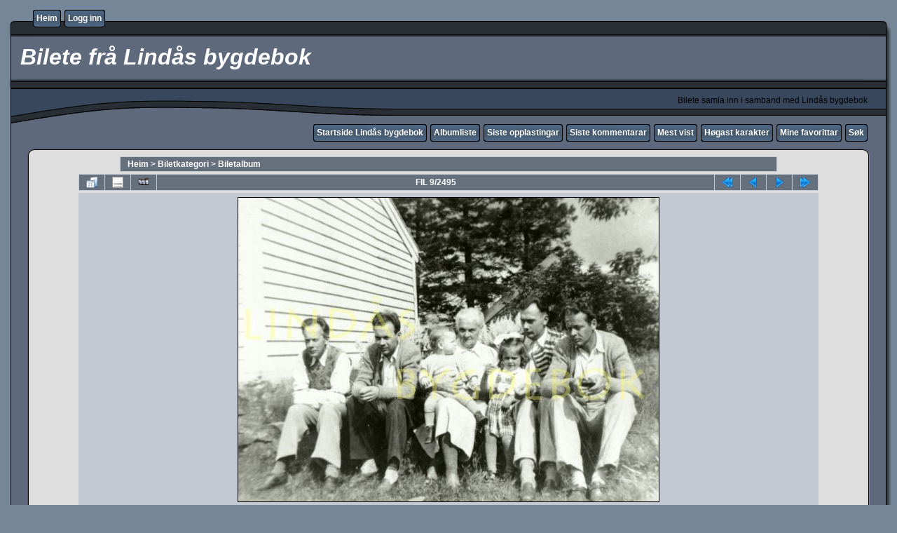

--- FILE ---
content_type: text/html; charset=utf-8
request_url: http://lindaasbygdebok.no/cmineprg/displayimage.php?album=lastup&cat=0&pid=2575
body_size: 5369
content:
<!DOCTYPE html PUBLIC "-//W3C//DTD XHTML 1.0 Transitional//EN" "http://www.w3.org/TR/xhtml1/DTD/xhtml1-transitional.dtd">
<html xmlns="http://www.w3.org/1999/xhtml" xml:lang="en" lang="en" dir="ltr">
<head>
<meta http-equiv="Content-Type" content="text/html; charset=utf-8" />
<meta http-equiv="Pragma" content="no-cache" />
<title>Siste opplastingar - Scan  2152 - Bilete frå Lindås bygdebok</title>
<meta name="robots" content="noindex, nofollow" />
<link rel="start" href="displayimage.php?album=lastup&amp;cat=0&amp;pid=2583" title="Tilbake til fyrste" />
<link rel="prev" href="displayimage.php?album=lastup&amp;cat=0&amp;pid=2576#top_display_media" title="Sjå førre fil" />
<link rel="last" href="displayimage.php?album=lastup&amp;cat=0&amp;pid=10" title="Gå til siste" />
<link rel="next" href="displayimage.php?album=lastup&amp;cat=0&amp;pid=2574#top_display_media" title="Sjå neste fil"/>
<link rel="up" href="thumbnails.php?album=lastup&amp;cat=0&amp;page=1" title="Tilbake til miniatyrbileta"/>

<link rel="stylesheet" href="css/coppermine.css" type="text/css" />
<link rel="stylesheet" href="themes/rainy_day/style.css" type="text/css" />
<link rel="shortcut icon" href="favicon.ico" />
<script type="text/javascript">
/* <![CDATA[ */
    var js_vars = {"site_url":"http:\/\/lindaasbygdebok.no\/cmineprg","debug":false,"icon_dir":"images\/icons\/","lang_close":"Steng","icon_close_path":"images\/icons\/close.png","cookies_allowed":true,"position":"8","album":"lastup","cat":0,"buttons":{"pic_info_title":"Vis\/g\u00f8ym filinformasjon","pic_info_btn":"","slideshow_tgt":"displayimage.php?album=lastup&amp;cat=0&amp;pid=2575&amp;slideshow=4930#top_display_media","slideshow_title":"Vis lysbilete","slideshow_btn":"","loc":""},"thumb_width":"128","thumb_use":"any","max_item":"5","count":"2495","picture_id":"2575"};
/* ]]> */
</script>
<script type="text/javascript" src="js/jquery-1.3.2.js"></script>
<script type="text/javascript" src="js/scripts.js"></script>
<script type="text/javascript" src="js/jquery.greybox.js"></script>
<script type="text/javascript" src="js/jquery.elastic.js"></script>
<script type="text/javascript" src="js/displayimage.js"></script>

<!--
  SVN version info:
  Coppermine version: 1.5.9
  $HeadURL: https://svn.code.sf.net/p/coppermine/code/trunk/cpg1.5.x/themes/rainy_day/template.html $
  $Revision: 7809 $
-->
</head>
<body>
  

  <table border="0" cellpadding="0" cellspacing="0" width="100%">
    <tr>
      <td>
        <table border="0" cellpadding="0" cellspacing="0" width="100%">
          <tr>
            <td style="background-image:url(themes/rainy_day/images/template_r1_c1.gif)">
              <img src="images/spacer.gif" width="42" height="53" border="0" alt="" />
            </td>
            <td width="100%" style="background-image:url(themes/rainy_day/images/template_r1_c5.gif)">
                <div class="topmenu">
          <table border="0" cellpadding="0" cellspacing="0">
                  <tr>
  <!-- BEGIN home -->
  <td><img src="images/spacer.gif" width="5" height="25" border="0" alt="" /></td>
  <td><img src="themes/rainy_day/images/button1_r1_c1.gif" width="5" height="25" border="0" alt="" /></td>
  <td style="background-image:url(themes/rainy_day/images/button1_r1_c2.gif)">
          <a href="index.php" title="Heim">Heim</a>
  </td>
  <td><img src="themes/rainy_day/images/button1_r1_c3.gif" width="5" height="25" border="0" alt="" /></td>
<!-- END home --><!-- BEGIN login -->
  <td><img src="images/spacer.gif" width="5" height="25" border="0" alt="" /></td>
  <td><img src="themes/rainy_day/images/button1_r1_c1.gif" width="5" height="25" border="0" alt="" /></td>
  <td style="background-image:url(themes/rainy_day/images/button1_r1_c2.gif)">
          <a href="login.php?referer=displayimage.php%3Falbum%3Dlastup%26cat%3D0%26pid%3D2575" title="Logg inn">Logg inn</a>
  </td>
  <td><img src="themes/rainy_day/images/button1_r1_c3.gif" width="5" height="25" border="0" alt="" /></td>
<!-- END login -->
                  </tr>
          </table>
  </div>
            </td>
            <td style="background-image:url(themes/rainy_day/images/template_r1_c6.gif)">
              <img src="images/spacer.gif" width="42" height="53" border="0" alt="" />
            </td>
          </tr>
        </table>
      </td>
    </tr>
    <tr>
      <td>
        <table border="0" cellpadding="0" cellspacing="0" width="100%">
          <tr>
            <td style="background-image:url(themes/rainy_day/images/template_r2_c1.gif);background-repeat:repeat-y">
              <img src="images/spacer.gif" width="18" height="57" border="0" alt="" />
            </td>
            <td width="100%" style="background-image:url(themes/rainy_day/images/template_r2_c2.gif)">
                <h1>&nbsp;Bilete frå Lindås bygdebok</h1>
            </td>
            <td style="background-image:url(themes/rainy_day/images/template_r2_c10.gif);background-repeat:repeat-y">
              <img src="images/spacer.gif" width="16" height="57" border="0" alt="" />
            </td>
          </tr>
        </table>
      </td>
    </tr>
    <tr>
      <td>
        <table border="0" cellpadding="0" cellspacing="0" width="100%">
          <tr>
            <td style="background-image:url(themes/rainy_day/images/template_r3_c1.gif)">
              <img src="images/spacer.gif" width="560" height="67" border="0" alt="" />
            </td>
            <td width="100%" style="background-image:url(themes/rainy_day/images/template_r3_c7.gif)" align="right">
              Bilete samla inn i samband med Lindås bygdebok
            </td>
            <td style="background-image:url(themes/rainy_day/images/template_r3_c9.gif)">
              <img src="images/spacer.gif" width="42" height="67" border="0" alt="" />
            </td>
          </tr>
        </table>
      </td>
    </tr>
    <tr>
      <td>
        <table border="0" cellpadding="0" cellspacing="0" width="100%">
          <tr>
            <td style="background-image:url(themes/rainy_day/images/template_r4_c1.gif)">
              <img src="images/spacer.gif" width="42" height="26" border="0" alt="" />
            </td>
            <td width="100%" align="right" style="background-image:url(themes/rainy_day/images/template_r4_c3.gif)">
                <div class="topmenu">
          <table border="0" cellpadding="0" cellspacing="0">
                  <tr>
  <!-- BEGIN custom_link -->
  <td><img src="images/spacer.gif" width="5" height="25" border="0" alt="" /></td>
  <td><img src="themes/rainy_day/images/button1_r1_c1.gif" width="5" height="25" border="0" alt="" /></td>
  <td style="background-image:url(themes/rainy_day/images/button1_r1_c2.gif)">
          <a href="http://www.lindaasbygdebok.no" title="Startside Lindås bygdebok">Startside Lindås bygdebok</a>
  </td>
  <td><img src="themes/rainy_day/images/button1_r1_c3.gif" width="5" height="25" border="0" alt="" /></td>
<!-- END custom_link --><!-- BEGIN album_list -->
  <td><img src="images/spacer.gif" width="5" height="25" border="0" alt="" /></td>
  <td><img src="themes/rainy_day/images/button1_r1_c1.gif" width="5" height="25" border="0" alt="" /></td>
  <td style="background-image:url(themes/rainy_day/images/button1_r1_c2.gif)">
          <a href="index.php?cat=2" title="Gå til albumlista">Albumliste</a>
  </td>
  <td><img src="themes/rainy_day/images/button1_r1_c3.gif" width="5" height="25" border="0" alt="" /></td>
<!-- END album_list --><!-- BEGIN lastup -->
  <td><img src="images/spacer.gif" width="5" height="25" border="0" alt="" /></td>
  <td><img src="themes/rainy_day/images/button1_r1_c1.gif" width="5" height="25" border="0" alt="" /></td>
  <td style="background-image:url(themes/rainy_day/images/button1_r1_c2.gif)">
          <a href="thumbnails.php?album=lastup&amp;cat=0" title="Siste opplastingar">Siste opplastingar</a>
  </td>
  <td><img src="themes/rainy_day/images/button1_r1_c3.gif" width="5" height="25" border="0" alt="" /></td>
<!-- END lastup --><!-- BEGIN lastcom -->
  <td><img src="images/spacer.gif" width="5" height="25" border="0" alt="" /></td>
  <td><img src="themes/rainy_day/images/button1_r1_c1.gif" width="5" height="25" border="0" alt="" /></td>
  <td style="background-image:url(themes/rainy_day/images/button1_r1_c2.gif)">
          <a href="thumbnails.php?album=lastcom&amp;cat=0" title="Siste kommentarar">Siste kommentarar</a>
  </td>
  <td><img src="themes/rainy_day/images/button1_r1_c3.gif" width="5" height="25" border="0" alt="" /></td>
<!-- END lastcom --><!-- BEGIN topn -->
  <td><img src="images/spacer.gif" width="5" height="25" border="0" alt="" /></td>
  <td><img src="themes/rainy_day/images/button1_r1_c1.gif" width="5" height="25" border="0" alt="" /></td>
  <td style="background-image:url(themes/rainy_day/images/button1_r1_c2.gif)">
          <a href="thumbnails.php?album=topn&amp;cat=0" title="Mest vist">Mest vist</a>
  </td>
  <td><img src="themes/rainy_day/images/button1_r1_c3.gif" width="5" height="25" border="0" alt="" /></td>
<!-- END topn --><!-- BEGIN toprated -->
  <td><img src="images/spacer.gif" width="5" height="25" border="0" alt="" /></td>
  <td><img src="themes/rainy_day/images/button1_r1_c1.gif" width="5" height="25" border="0" alt="" /></td>
  <td style="background-image:url(themes/rainy_day/images/button1_r1_c2.gif)">
          <a href="thumbnails.php?album=toprated&amp;cat=0" title="Høgast karakter">Høgast karakter</a>
  </td>
  <td><img src="themes/rainy_day/images/button1_r1_c3.gif" width="5" height="25" border="0" alt="" /></td>
<!-- END toprated --><!-- BEGIN favpics -->
  <td><img src="images/spacer.gif" width="5" height="25" border="0" alt="" /></td>
  <td><img src="themes/rainy_day/images/button1_r1_c1.gif" width="5" height="25" border="0" alt="" /></td>
  <td style="background-image:url(themes/rainy_day/images/button1_r1_c2.gif)">
          <a href="thumbnails.php?album=favpics" title="Gå til Mine favorittar">Mine favorittar</a>
  </td>
  <td><img src="themes/rainy_day/images/button1_r1_c3.gif" width="5" height="25" border="0" alt="" /></td>
<!-- END favpics --><!-- BEGIN search -->
  <td><img src="images/spacer.gif" width="5" height="25" border="0" alt="" /></td>
  <td><img src="themes/rainy_day/images/button1_r1_c1.gif" width="5" height="25" border="0" alt="" /></td>
  <td style="background-image:url(themes/rainy_day/images/button1_r1_c2.gif)">
          <a href="search.php" title="Søk i galleriet">Søk</a>
  </td>
  <td><img src="themes/rainy_day/images/button1_r1_c3.gif" width="5" height="25" border="0" alt="" /></td>
<!-- END search -->
                  </tr>
          </table>
  </div>
            </td>
            <td style="background-image:url(themes/rainy_day/images/template_r4_c9.gif)">
              <img src="images/spacer.gif" width="42" height="26" border="0" alt="" />
            </td>
          </tr>
        </table>
      </td>
    </tr>
    <tr>
      <td>
        <table border="0" cellpadding="0" cellspacing="0" width="100%">
          <tr>
            <td style="background-image:url(themes/rainy_day/images/template_r5_c1.gif)">
              <img src="images/spacer.gif" width="42" height="18" border="0" alt="" />
            </td>
            <td style="background-image:url(themes/rainy_day/images/template_r5_c3.gif)">
              <img src="images/spacer.gif" width="14" height="18" border="0" alt="" />
            </td>
            <td width="100%" style="background-image:url(themes/rainy_day/images/template_r5_c4.gif)">
            </td>
            <td style="background-image:url(themes/rainy_day/images/template_r5_c8.gif)">
              <img src="images/spacer.gif" width="14" height="18" border="0" alt="" />
            </td>
            <td style="background-image:url(themes/rainy_day/images/template_r5_c9.gif)">
              <img src="images/spacer.gif" width="42" height="18" border="0" alt="" />
            </td>
          </tr>
        </table>
      </td>
    </tr>
    <tr>
      <td>
        <table border="0" cellpadding="0" cellspacing="0" width="100%">
          <tr>
            <td style="background-image:url(themes/rainy_day/images/template_r6_c1.gif)">
              <img src="themes/rainy_day/images/template_r6_c1.gif" width="42" height="328" border="0" alt="" />
            </td>
            <td width="100%" style="background-image:url(themes/rainy_day/images/template_r6_c3.gif);padding-left: 10px; padding-right: 10px;">
              
              
              
<!-- Start standard table -->
<table align="center" width="80%" cellspacing="1" cellpadding="0" class="maintable ">

        <tr>
            <td colspan="3" align="left" class="tableh1">
                <span class="statlink"><a href="index.php">Heim</a> > <a href="index.php?cat=2">Biletkategori</a> > <a href="thumbnails.php?album=2">Biletalbum</a></span>
            </td>
        </tr>
</table>
<!-- End standard table -->
<a name="top_display_media"></a>
<!-- Start standard table -->
<table align="center" width="90%" cellspacing="1" cellpadding="0" class="maintable ">

        <tr>
                <td align="center" valign="middle" class="navmenu" width="48"><a href="thumbnails.php?album=lastup&amp;cat=0&amp;page=1" class="navmenu_pic" title="Tilbake til miniatyrbileta"><img src="images/navbar/thumbnails.png" align="middle" border="0" alt="Tilbake til miniatyrbileta" /></a></td>
<!-- BEGIN pic_info_button -->
                <!-- button will be added by displayimage.js -->
                <td id="pic_info_button" align="center" valign="middle" class="navmenu" width="48"></td>
<!-- END pic_info_button -->
<!-- BEGIN slideshow_button -->
                <!-- button will be added by displayimage.js -->
                <td id="slideshow_button" align="center" valign="middle" class="navmenu" width="48"></td>
<!-- END slideshow_button -->
                <td align="center" valign="middle" class="navmenu" width="100%">FIL 9/2495</td>


<!-- BEGIN nav_start -->
                <td align="center" valign="middle" class="navmenu" width="48"><a href="displayimage.php?album=lastup&amp;cat=0&amp;pid=2583#top_display_media" class="navmenu_pic" title="Tilbake til fyrste"><img src="images/navbar/start.png" border="0" align="middle" alt="Tilbake til fyrste" /></a></td>
<!-- END nav_start -->
<!-- BEGIN nav_prev -->
                <td align="center" valign="middle" class="navmenu" width="48"><a href="displayimage.php?album=lastup&amp;cat=0&amp;pid=2576#top_display_media" class="navmenu_pic" title="Sjå førre fil"><img src="images/navbar/prev.png" border="0" align="middle" alt="Sjå førre fil" /></a></td>
<!-- END nav_prev -->
<!-- BEGIN nav_next -->
                <td align="center" valign="middle" class="navmenu" width="48"><a href="displayimage.php?album=lastup&amp;cat=0&amp;pid=2574#top_display_media" class="navmenu_pic" title="Sjå neste fil"><img src="images/navbar/next.png" border="0" align="middle" alt="Sjå neste fil" /></a></td>
<!-- END nav_next -->
<!-- BEGIN nav_end -->
                <td align="center" valign="middle" class="navmenu" width="48"><a href="displayimage.php?album=lastup&amp;cat=0&amp;pid=10#top_display_media" class="navmenu_pic" title="Gå til siste"><img src="images/navbar/end.png" border="0" align="middle" alt="Gå til siste" /></a></td>
<!-- END nav_end -->

        </tr>
</table>
<!-- End standard table -->

<!-- Start standard table -->
<table align="center" width="90%" cellspacing="1" cellpadding="0" class="maintable ">
        <tr>
                <td align="center" class="display_media" nowrap="nowrap">
                        <table width="100%" cellspacing="2" cellpadding="0">
                                <tr>
                                        <td align="center" style="{SLIDESHOW_STYLE}">
                                                <table cellpadding="0" cellspacing="0" border="0"><tr><td background="albums/userpics/10001/normal_Scan__2152.jpg" width="600" height="433" class="image"><a href="javascript:;" onclick="MM_openBrWindow('displayimage.php?pid=2575&amp;fullsize=1','179139242269711a797bba3','scrollbars=yes,toolbar=no,status=no,resizable=yes,width=805,height=581')"><img src="images/image.gif?id=1169957147352" width="600" height="433"  border="0" alt="Klikk på biletet for å sjå det i full storleik" /><br /></a>
</td></tr></table>
                                        </td>
                                </tr>
                        </table>
                </td>
            </tr>
            <tr>
                <td>
                        <table width="100%" cellspacing="2" cellpadding="0" class="tableb tableb_alternate">
                                        <tr>
                                                <td align="center">
                                                        
                                                </td>
                                        </tr>
                        </table>


<!-- BEGIN img_desc -->
                        <table cellpadding="0" cellspacing="0" class="tableb tableb_alternate" width="100%">

<!-- BEGIN caption -->
                                <tr>
                                        <td class="tableb tableb_alternate"><h2 class="pic_caption">
                                                Gnr.103/1. Gruppe frå v.: Asbjørn Fjellanger, Ingolf Fjellanger, Anna Fjellanger, Trond Fjellanger, Magnar Fjellanger, Reidunn Fjellanger og Lars Fjellanger. Asbjørn f. 1913, Ingolf f. 1926, Magnar f. 1921, Lars f. 1924. 1953-54
                                        </h2></td>
                                </tr>
<!-- END caption -->
                        </table>
<!-- END img_desc -->
                </td>
        </tr>
</table>
<!-- End standard table -->
<div id="filmstrip">
<!-- Start standard table -->
<table align="center" width="90%" cellspacing="1" cellpadding="0" class="maintable ">

        <tr>
          <td valign="top" class="filmstrip_background" style="background-image: url(images/tile.gif);"><img src="images/tile.gif" alt="" border="0" /></td>
        </tr>
        <tr>
          <td valign="bottom" class="thumbnails filmstrip_background" align="center" style="{THUMB_TD_STYLE}">
            <table width="100%" cellspacing="0" cellpadding="3" border="0">
                <tr>
                   <td width="50%" class="prev_strip"></td>
                     <td valign="bottom"  style="{THUMB_TD_STYLE}">
                       <div id="film" style="width:660px; position:relative;"><table class="tape" ><tr>
                <td align="center" class="thumb" >
                  <a href="displayimage.php?album=lastup&amp;cat=0&amp;pid=2577#top_display_media" class="thumbLink" style="width:128px; float: left"><img src="albums/userpics/10001/thumb_Scan__2154.jpg" class="strip_image" border="0" alt="Scan__2154.jpg" title="Filnamn=Scan__2154.jpg
Filstorleik=82KiB
Dimensjonar=800x482
Opplasta dato=06 Sep 2017" /></a>
                </td>

                <td align="center" class="thumb" >
                  <a href="displayimage.php?album=lastup&amp;cat=0&amp;pid=2576#top_display_media" class="thumbLink" style="width:128px; float: left"><img src="albums/userpics/10001/thumb_Scan__2153.jpg" class="strip_image" border="0" alt="Scan__2153.jpg" title="Filnamn=Scan__2153.jpg
Filstorleik=126KiB
Dimensjonar=619x800
Opplasta dato=05 Sep 2017" /></a>
                </td>

                <td align="center" class="thumb" >
                  <a href="displayimage.php?album=lastup&amp;cat=0&amp;pid=2575#top_display_media" class="thumbLink" style="width:128px; float: left"><img src="albums/userpics/10001/thumb_Scan__2152.jpg" class="strip_image middlethumb" border="0" alt="Scan__2152.jpg" title="Filnamn=Scan__2152.jpg
Filstorleik=95KiB
Dimensjonar=800x578
Opplasta dato=05 Sep 2017" /></a>
                </td>

                <td align="center" class="thumb" >
                  <a href="displayimage.php?album=lastup&amp;cat=0&amp;pid=2574#top_display_media" class="thumbLink" style="width:128px; float: left"><img src="albums/userpics/10001/thumb_Scan__2151.jpg" class="strip_image" border="0" alt="Scan__2151.jpg" title="Filnamn=Scan__2151.jpg
Filstorleik=72KiB
Dimensjonar=800x573
Opplasta dato=05 Sep 2017" /></a>
                </td>

                <td align="center" class="thumb" >
                  <a href="displayimage.php?album=lastup&amp;cat=0&amp;pid=2573#top_display_media" class="thumbLink" style="width:128px; float: left"><img src="albums/userpics/10001/thumb_Scan__2150.jpg" class="strip_image" border="0" alt="Scan__2150.jpg" title="Filnamn=Scan__2150.jpg
Filstorleik=94KiB
Dimensjonar=800x567
Opplasta dato=02 Sep 2017" /></a>
                </td>
</tr></table></div>
                     </td>
                   <td width="50%" align="right" class="next_strip"></td>
                </tr>
            </table>
          </td>
        </tr>
        <tr>
         <td valign="top" class="filmstrip_background" style="background-image: url(images/tile.gif);"><img src="images/tile.gif" alt="" border="0" /></td>
        </tr>


</table>
<!-- End standard table -->
</div>
<div id="picinfo" style="display: block;">

<!-- Start standard table -->
<table align="center" width="90%" cellspacing="1" cellpadding="0" class="maintable ">
        <tr><td colspan="2" class="tableh2">Filinformasjon</td></tr>
        <tr><td class="tableb tableb_alternate" valign="top" >Filnamn:</td><td class="tableb tableb_alternate">Scan__2152.jpg</td></tr>
        <tr><td class="tableb tableb_alternate" valign="top" >Albumnamn:</td><td class="tableb tableb_alternate"><span class="alblink"><a href="profile.php?uid=1">admin</a> / <a href="thumbnails.php?album=2">Biletalbum</a></span></td></tr>
        <tr><td class="tableb tableb_alternate" valign="top" >Filstorleik:</td><td class="tableb tableb_alternate"><span dir="ltr">95&nbsp;KiB</span></td></tr>
        <tr><td class="tableb tableb_alternate" valign="top" >Lagt til den:</td><td class="tableb tableb_alternate">05 Sep 2017</td></tr>
        <tr><td class="tableb tableb_alternate" valign="top" >Dimensjoner:</td><td class="tableb tableb_alternate">800 x 578 pixlar</td></tr>
        <tr><td class="tableb tableb_alternate" valign="top" >Vist:</td><td class="tableb tableb_alternate">1113 gonger</td></tr>
        <tr><td class="tableb tableb_alternate" valign="top" >URL:</td><td class="tableb tableb_alternate"><a href="http://lindaasbygdebok.no/cmineprg/displayimage.php?pid=2575" >http://lindaasbygdebok.no/cmineprg/displayimage.php?pid=2575</a></td></tr>
        <tr><td class="tableb tableb_alternate" valign="top" >Favoritter:</td><td class="tableb tableb_alternate"><a href="addfav.php?pid=2575&amp;referer=displayimage.php%3Falbum%3Dlastup%26cat%3D0%26pid%3D2575" >Legg til i Favoritter</a></td></tr>
</table>
<!-- End standard table -->
</div>
<a name="comments_top"></a><div id="comments">
        <form method="post" name="post" id="post" onsubmit="return notDefaultUsername(this, 'Ditt namn', 'Gje opp namnet ditt for kommentarar');" action="db_input.php">
                <table align="center" width="90%" cellspacing="1" cellpadding="0" class="maintable">
                        <tr>
                                        <td width="100%" class="tableh2">Legg til din kommentar&nbsp;<a class="greybox" href="help.php?f=empty.htm&amp;h=lang_bbcode_help_title&amp;t=lang_bbcode_help" rel="help.php?css=rainy_day&amp;f=empty.htm&amp;h=lang_bbcode_help_title&amp;t=lang_bbcode_help" title="Hjelp"><img src="images/help.gif" width="13" height="11" border="0" alt="" /></a></td>
                        </tr>
                        <tr>
                <td colspan="1">
                        <table width="100%" cellpadding="0" cellspacing="0">

<!-- BEGIN user_name_input -->
                                                        <tr>
                                <td class="tableb tableb_alternate">
                                        namn
                                </td>
                                <td class="tableb tableb_alternate">
                                        <input type="text" class="textinput" name="msg_author" size="10" maxlength="20" value="Ditt namn" onclick="if (this.value == 'Ditt namn') this.value = '';" onkeyup="if (this.value == 'Ditt namn') this.value = '';" />
                                </td>
<!-- END user_name_input -->
<!-- BEGIN input_box_smilies -->
                                <td class="tableb tableb_alternate">
                                Kommentar
                                </td>
                                <td width="100%" class="tableb tableb_alternate">
                                <input type="text" class="textinput" id="message" name="msg_body" onselect="storeCaret_post(this);" onclick="storeCaret_post(this);" onkeyup="storeCaret_post(this);" maxlength="700" style="width: 100%;" />
                                </td>
<!-- END input_box_smilies -->

<!-- BEGIN submit -->
                                <td class="tableb tableb_alternate">
                                <input type="hidden" name="event" value="comment" />
                                <input type="hidden" name="pid" value="2575" />
                                <button type="submit" class="button" name="submit" value="OK"><img src="images/icons/ok.png" border="0" alt="" width="16" height="16" class="icon" />OK</button>
                                <input type="hidden" name="form_token" value="a114b252f5ef464364ceee8866e1b589" />
                                <input type="hidden" name="timestamp" value="1769020025" />
                                </td>
<!-- END submit -->
                                                        </tr>
<!-- BEGIN comment_captcha -->
                                                        <tr>
                                <td class="tableb tableb_alternate" colspan="3">
                                  Stadfest&nbsp;<a class="greybox" href="help.php?f=empty.htm&amp;h=lang_common[captcha_help_title]&amp;t=lang_common[captcha_help]" rel="help.php?css=rainy_day&amp;f=empty.htm&amp;h=lang_common[captcha_help_title]&amp;t=lang_common[captcha_help]" title="Hjelp"><img src="images/help.gif" width="13" height="11" border="0" alt="" /></a>
                                </td>
                                <td class="tableb tableb_alternate" colspan="2">
                                  <input type="text" name="confirmCode" size="5" maxlength="5" class="textinput" />
                                  <img src="captcha.php" align="middle" border="0" alt="" />
                                </td>
                                                        </tr>
<!-- END comment_captcha -->
                        </table>
                </td>
        </tr>
<!-- BEGIN smilies -->
        <tr>
                <td width="100%" class="tableb tableb_alternate">
                        <table width="100%" border="0" cellspacing="0" cellpadding="0">
        <tr align="center" valign="middle">
                <td width="5%"><img src="images/smiles/lol.gif" alt="Ler :lol:" border="0" style="cursor:pointer;" title="Ler :lol:" onclick="javascript:emotpost(':lol:')" /></td>
                <td width="5%"><img src="images/smiles/razz.gif" alt="Bråkar :-P" border="0" style="cursor:pointer;" title="Bråkar :-P" onclick="javascript:emotpost(':-P')" /></td>
                <td width="5%"><img src="images/smiles/biggrin.gif" alt="Svært glad :-D" border="0" style="cursor:pointer;" title="Svært glad :-D" onclick="javascript:emotpost(':-D')" /></td>
                <td width="5%"><img src="images/smiles/smile.gif" alt="Ler :-)" border="0" style="cursor:pointer;" title="Ler :-)" onclick="javascript:emotpost(':-)')" /></td>
                <td width="5%"><img src="images/smiles/neutral.gif" alt="Nøytral :-|" border="0" style="cursor:pointer;" title="Nøytral :-|" onclick="javascript:emotpost(':-|')" /></td>
                <td width="5%"><img src="images/smiles/sad.gif" alt="Trist :-(" border="0" style="cursor:pointer;" title="Trist :-(" onclick="javascript:emotpost(':-(')" /></td>
                <td width="5%"><img src="images/smiles/cry.gif" alt="Gråter eller Svært trist :cry:" border="0" style="cursor:pointer;" title="Gråter eller Svært trist :cry:" onclick="javascript:emotpost(':cry:')" /></td>
                <td width="5%"><img src="images/smiles/cool.gif" alt="Cool 8-)" border="0" style="cursor:pointer;" title="Cool 8-)" onclick="javascript:emotpost('8-)')" /></td>
                <td width="5%"><img src="images/smiles/surprised.gif" alt="Overraska :-o" border="0" style="cursor:pointer;" title="Overraska :-o" onclick="javascript:emotpost(':-o')" /></td>
                <td width="5%"><img src="images/smiles/confused.gif" alt="Forvirra :-?" border="0" style="cursor:pointer;" title="Forvirra :-?" onclick="javascript:emotpost(':-?')" /></td>
                <td width="5%"><img src="images/smiles/redface.gif" alt="Forlegen :oops:" border="0" style="cursor:pointer;" title="Forlegen :oops:" onclick="javascript:emotpost(':oops:')" /></td>
                <td width="5%"><img src="images/smiles/eek.gif" alt="Sjokkert :shock:" border="0" style="cursor:pointer;" title="Sjokkert :shock:" onclick="javascript:emotpost(':shock:')" /></td>
                <td width="5%"><img src="images/smiles/mad.gif" alt="Sint :-x" border="0" style="cursor:pointer;" title="Sint :-x" onclick="javascript:emotpost(':-x')" /></td>
                <td width="5%"><img src="images/smiles/rolleyes.gif" alt="Rullar med augene :roll:" border="0" style="cursor:pointer;" title="Rullar med augene :roll:" onclick="javascript:emotpost(':roll:')" /></td>
                <td width="5%"><img src="images/smiles/wink.gif" alt="Blunkar ;-)" border="0" style="cursor:pointer;" title="Blunkar ;-)" onclick="javascript:emotpost(';-)')" /></td>
                <td width="5%"><img src="images/smiles/idea.gif" alt="Idé :idea:" border="0" style="cursor:pointer;" title="Idé :idea:" onclick="javascript:emotpost(':idea:')" /></td>
                <td width="5%"><img src="images/smiles/exclaim.gif" alt="Trist :!:" border="0" style="cursor:pointer;" title="Trist :!:" onclick="javascript:emotpost(':!:')" /></td>
                <td width="5%"><img src="images/smiles/question.gif" alt="Spørjande :?:" border="0" style="cursor:pointer;" title="Spørjande :?:" onclick="javascript:emotpost(':?:')" /></td>
        </tr>
</table>

<script language="JavaScript" type="text/javascript">
<!--
function emotpost(text) {
        text = ' ' + text + ' ';
        if (document.post.message.createTextRange && document.post.message.caretPos) {
                var caretPos = document.post.message.caretPos;
                caretPos.text = caretPos.text.charAt(caretPos.text.length - 1) == ' ' ? text + ' ' : text;
                document.post.message.focus();
        } else {
                document.post.message.value  += text;
                document.post.message.focus();
        }
}

function storeCaret_post(textEl) {
        if (textEl.createTextRange) textEl.caretPos = document.selection.createRange().duplicate();
}
//-->
</script>

                </td>
        </tr>
<!-- END smilies -->

                </table>
        </form></div>

            </td>
            <td style="background-image:url(themes/rainy_day/images/template_r6_c9.gif)">
              <img src="themes/rainy_day/images/template_r6_c9.gif" width="42" height="328" border="0" alt="" />
            </td>
          </tr>
        </table>
      </td>
    </tr>
    <tr>
      <td>
        <table border="0" cellpadding="0" cellspacing="0" width="100%">
          <tr>
            <td style="background-image:url(themes/rainy_day/images/template_r7_c1.gif)">
              <img src="images/spacer.gif" width="42" height="45" border="0" alt="" />
            </td>
            <td style="background-image:url(themes/rainy_day/images/template_r7_c3.gif)">
              <img src="images/spacer.gif" width="208" height="45" border="0" alt="" />
            </td>
            <td width="100%" style="background-image:url(themes/rainy_day/images/template_r7_c5.gif)">&nbsp;
            </td>
            <td style="background-image:url(themes/rainy_day/images/template_r7_c6.gif)">
              <img src="images/spacer.gif" width="208" height="45" border="0" alt="" />
            </td>
            <td style="background-image:url(themes/rainy_day/images/template_r7_c9.gif)">
              <img src="images/spacer.gif" width="42" height="45" border="0" alt="" />
            </td>
          </tr>
        </table>
      </td>
    </tr>
  </table>

  <br />
  
  
  
<div class="footer" align="center" style="padding:10px;display:block;visibility:visible; font-family: Verdana,Arial,sans-serif;">Powered by <a href="http://coppermine-gallery.net/" title="Coppermine Photo Gallery" rel="external">Coppermine Photo Gallery</a></div>
<!--Coppermine Photo Gallery 1.5.44 (stable)-->
</body>
</html>